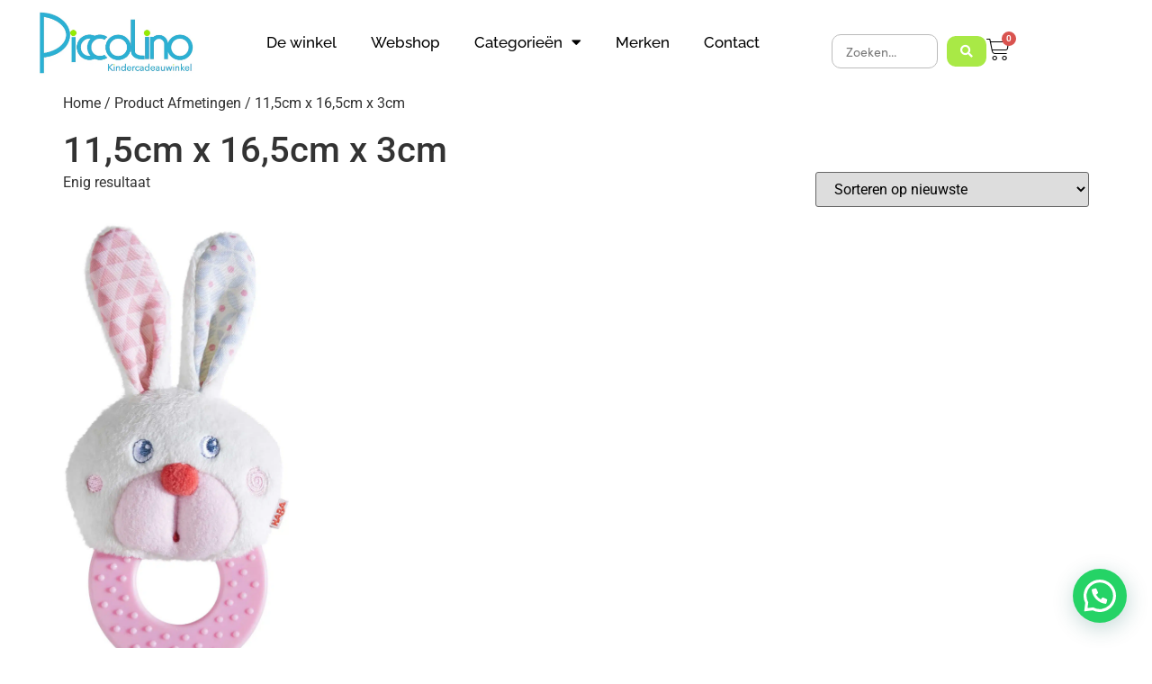

--- FILE ---
content_type: text/css
request_url: https://www.piccolinovoorburg.nl/wp-content/cache/min/1/wp-content/plugins/woo-postnl/assets/css/fe-checkout.css?ver=1769742377
body_size: 869
content:
tr.postnl-co-tr-container>td{padding:0}.woocommerce-shipping-methods label:has(.postnl_shipping_method_icon){display:inline-flex;align-items:center}.postnl_shipping_method_icon{max-height:32px;width:auto;margin-right:5px;vertical-align:middle;display:inline-block}.postnl_checkout_container{border-radius:5px;margin:5px;border:1px solid #f0f0f0;overflow:hidden;font-size:14px}.postnl_checkout_container.is-hidden{display:none}.postnl_checkout_tab_list{margin:0;padding:0;list-style-type:none;display:flex;width:100%;flex-direction:row;flex-wrap:nowrap}.postnl_checkout_tab_list>li{flex-grow:1;padding:0;margin:0}.postnl_checkout_tab_list>li .postnl_checkout_tab{display:block;text-align:center;margin:0;padding:10px;line-height:1em;font-size:1em;font-weight:700;cursor:pointer}.postnl_checkout_tab_list>li.active .postnl_checkout_tab{background-color:#ed8c00;color:#fff}.postnl_checkout_tab_list>li .postnl_checkout_tab i{float:right;font-style:normal}.postnl_checkout_tab_list>li .postnl_checkout_tab:after{content:"";display:block;clear:both}.postnl_checkout_tab_list>li input.postnl_option{display:none}.postnl_content{display:none}.postnl_content.active{display:block}.postnl_content_desc{padding:5px 7px;background-color:#f0f0f0}.postnl_content .postnl_list{margin:0;padding:0;list-style-type:none}.postnl_content .postnl_list>li{padding:0;margin:0}.postnl_content .postnl_list .list_title{background-color:#f0f0f0;border-top:1px solid #d0d0d0;border-bottom:1px solid #d0d0d0;line-height:1em;padding:8px 6px}.postnl_content .postnl_list .list_title:after{content:"";display:block;clear:both}.postnl_content .postnl_list .list_title span{font-size:1em;font-weight:700}.postnl_content .postnl_list .list_title span.company{float:left}.postnl_content .postnl_list .list_title span.distance{float:right;font-weight:400}.postnl_content .postnl_list .postnl_sub_list{margin:0;padding:0;list-style-type:none}.postnl_content .postnl_list .postnl_sub_list>li{margin:0;padding:0}.postnl_content .postnl_list .postnl_sub_list>li.active{background-color:#d1eeff}.postnl_content .postnl_list .postnl_sub_list .postnl_sub_radio_label{display:block;padding:13px 7px;margin:0;line-height:1.2em;cursor:pointer}.postnl_content .postnl_list .postnl_sub_list .postnl_sub_radio_label:after{content:"";display:block;clear:both}.postnl_content .postnl_list .postnl_sub_list .postnl_sub_radio{margin-right:10px;float:left}.postnl_content .postnl_list .postnl_sub_list .postnl_sub_radio_label span{display:block;overflow:hidden}.postnl_content .postnl_list .postnl_sub_list .postnl_sub_radio_label span.amount,.postnl_content .postnl_list .postnl_sub_list .postnl_sub_radio_label span.amount *{display:inline}.postnl_content .postnl_list .postnl_sub_list .postnl_sub_radio_label i{float:right;font-style:normal;margin-left:10px}.postnl_content .postnl_list .postnl_sub_list .postnl_sub_radio_label i:last-child{margin-left:0}.postnl_checkout_container{position:relative}.postnl_checkout_container.loading{min-height:200px}.postnl-spinner-overlay{position:absolute;top:0;right:0;bottom:0;left:0;display:flex;align-items:center;justify-content:center;background-color:rgba(255,255,255,.7);z-index:9999;transition:opacity 0.3s ease;opacity:1;visibility:visible}.postnl-spinner-overlay.hidden{opacity:0;visibility:hidden}.screen-reader-text{position:absolute;width:1px;height:1px;padding:0;margin:-1px;overflow:hidden;clip:rect(0,0,0,0);white-space:nowrap;border:0}#postnl-login-button{min-height:35px;max-height:60px;width:100%;border:1px solid #F56900;background-color:#F56900;cursor:pointer;outline:none;box-sizing:border-box;display:flex;flex-direction:row;flex-shrink:0;justify-content:center;transition:background-color 0.2s ease;opacity:1;border-radius:4px;position:relative;font-size:16px;color:#fff;padding:5px 10px;text-align:center;text-decoration:none}#postnl-logo{vertical-align:middle;display:inline}#postnl-login-button:hover,#postnl-login-button:focus{background-color:#ed7000}.postnl-button-in-minicart{margin:auto;width:94%}.postnl-hidden{visibility:hidden!important}